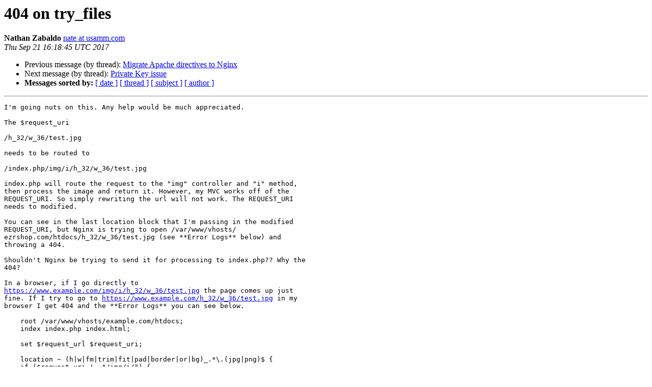

--- FILE ---
content_type: text/html
request_url: https://mailman.nginx.org/pipermail/nginx/2017-September/054768.html
body_size: 4646
content:
<!DOCTYPE HTML PUBLIC "-//W3C//DTD HTML 4.01 Transitional//EN">
<HTML>
 <HEAD>
   <TITLE> 404 on try_files
   </TITLE>
   <LINK REL="Index" HREF="index.html" >
   <LINK REL="made" HREF="mailto:nginx%40nginx.org?Subject=Re%3A%20404%20on%20try_files&In-Reply-To=%3CCAEqRV8wNCz6PkQQ4f6NGtmmF8kO_23Y5VJdPehyE%3DcWKvEYyTw%40mail.gmail.com%3E">
   <META NAME="robots" CONTENT="index,nofollow">
   <style type="text/css">
       pre {
           white-space: pre-wrap;       /* css-2.1, curent FF, Opera, Safari */
           }
   </style>
   <META http-equiv="Content-Type" content="text/html; charset=us-ascii">
   <LINK REL="Previous"  HREF="054766.html">
   <LINK REL="Next"  HREF="054769.html">
 </HEAD>
 <BODY BGCOLOR="#ffffff">
   <H1>404 on try_files</H1>
    <B>Nathan Zabaldo</B> 
    <A HREF="mailto:nginx%40nginx.org?Subject=Re%3A%20404%20on%20try_files&In-Reply-To=%3CCAEqRV8wNCz6PkQQ4f6NGtmmF8kO_23Y5VJdPehyE%3DcWKvEYyTw%40mail.gmail.com%3E"
       TITLE="404 on try_files">nate at usamm.com
       </A><BR>
    <I>Thu Sep 21 16:18:45 UTC 2017</I>
    <P><UL>
        <LI>Previous message (by thread): <A HREF="054766.html">Migrate Apache directives to Nginx
</A></li>
        <LI>Next message (by thread): <A HREF="054769.html">Private Key issue
</A></li>
         <LI> <B>Messages sorted by:</B> 
              <a href="date.html#54768">[ date ]</a>
              <a href="thread.html#54768">[ thread ]</a>
              <a href="subject.html#54768">[ subject ]</a>
              <a href="author.html#54768">[ author ]</a>
         </LI>
       </UL>
    <HR>  
<!--beginarticle-->
<PRE>I'm going nuts on this. Any help would be much appreciated.

The $request_uri

/h_32/w_36/test.jpg

needs to be routed to

/index.php/img/i/h_32/w_36/test.jpg

index.php will route the request to the &quot;img&quot; controller and &quot;i&quot; method,
then process the image and return it. However, my MVC works off of the
REQUEST_URI. So simply rewriting the url will not work. The REQUEST_URI
needs to modified.

You can see in the last location block that I'm passing in the modified
REQUEST_URI, but Nginx is trying to open /var/www/vhosts/
ezrshop.com/htdocs/h_32/w_36/test.jpg (see **Error Logs** below) and
throwing a 404.

Shouldn't Nginx be trying to send it for processing to index.php?? Why the
404?

In a browser, if I go directly to
<A HREF="https://www.example.com/img/i/h_32/w_36/test.jpg">https://www.example.com/img/i/h_32/w_36/test.jpg</A> the page comes up just
fine. If I try to go to <A HREF="https://www.example.com/h_32/w_36/test.jpg">https://www.example.com/h_32/w_36/test.jpg</A> in my
browser I get 404 and the **Error Logs** you can see below.

    root /var/www/vhosts/example.com/htdocs;
    index index.php index.html;

    set $request_url $request_uri;

    location ~ (h|w|fm|trim|fit|pad|border|or|bg)_.*\.(jpg|png)$ {
    if ($request_uri !~ &quot;/img/i/&quot;) {
    set $request_url /index.php/img/i$1.$2;
    }

    try_files $uri $uri/ /index.php/img/i$1.$2;
    }

    location / {
    try_files $uri $uri/ /index.php$uri?$args;
    }

    location ~ ^(.+\.php)(.*)$ {
    fastcgi_pass   127.0.0.1:9000;
    fastcgi_param  CI_ENV production; #CI environment constant
    fastcgi_param  SCRIPT_FILENAME  $document_root$fastcgi_script_name;
    include fastcgi_params;
    fastcgi_param  REQUEST_URI $request_url;
    }

**Error Logs:**

**Log 1:** &quot;/img/i/&quot; does not match &quot;/h_32/w_36/test.jpg&quot;, request: &quot;GET
/h_32/w_36/test.jpg HTTP/1.1&quot;

**Log 2:** open() &quot;/var/www/vhosts/ezrshop.com/htdocs/h_32/w_36/test.jpg&quot;
failed (2: No such file or directory), request: &quot;GET /h_32/w_36/test.jpg
HTTP/1.1&quot;
-------------- next part --------------
An HTML attachment was scrubbed...
URL: &lt;<A HREF="http://mailman.nginx.org/pipermail/nginx/attachments/20170921/496fe66e/attachment.html">http://mailman.nginx.org/pipermail/nginx/attachments/20170921/496fe66e/attachment.html</A>&gt;
</PRE>




<!--endarticle-->
    <HR>
    <P><UL>
        <!--threads-->
	<LI>Previous message (by thread): <A HREF="054766.html">Migrate Apache directives to Nginx
</A></li>
	<LI>Next message (by thread): <A HREF="054769.html">Private Key issue
</A></li>
         <LI> <B>Messages sorted by:</B> 
              <a href="date.html#54768">[ date ]</a>
              <a href="thread.html#54768">[ thread ]</a>
              <a href="subject.html#54768">[ subject ]</a>
              <a href="author.html#54768">[ author ]</a>
         </LI>
       </UL>

<hr>
<a href="http://mailman.nginx.org/mailman/listinfo/nginx">More information about the nginx
mailing list</a><br>
</body></html>
